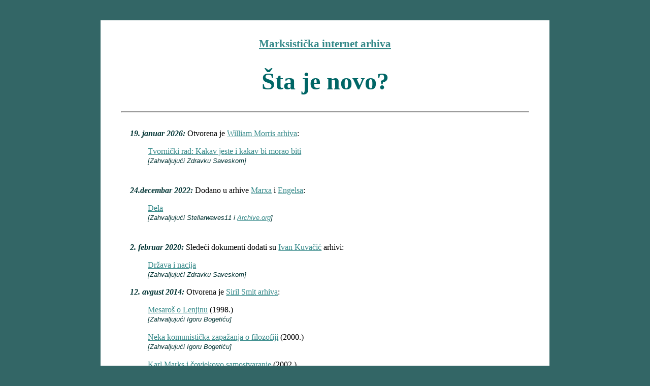

--- FILE ---
content_type: text/html
request_url: https://www.marxists.org/srpshrva/admin/new/index2.htm
body_size: 3719
content:
<!DOCTYPE html PUBLIC "-//W3C//DTD XHTML 1.0 Transitional//EN" "http://www.w3.org/TR/xhtml1/DTD/xhtml1-transitional.dtd">
<html xmlns="http://www.w3.org/1999/xhtml">
<head>
<meta name="viewport" content="width=device-width, initial-scale=1"/>
<meta http-equiv="content-type" content="text/html; charset=UTF-8" />
<link rel="stylesheet" type="text/css" href="../../css/new.css" />
<style type="text/css">
<!--
.thanks { color: #993333; background: transparent;}
table {
	background : white;
	margin-left: 6%;
 	margin-right: 6%;
}
-->
</style>
<title>&Scaron;ta je novo?</title>
</head>
<body>
<p class="skip">&nbsp;</p> 
<center>
<table border="0" cellspacing="4" cellpadding="2" width="70%">
  <tr>
    <td><h4><a href="../../index.htm">Marksisti&#269;ka internet arhiva</a></h4>    
      <h1>&Scaron;ta je novo?</h1>    
      <hr />    
    </td>    
  </tr>    

  <tr valign="top">    
    <td>
<p><span class="tilt"><em>19. januar 2026:</em></span> Otvorena je <a href="../../biblioteka/moris/index.htm">William Morris arhiva</a>:</p>   
      <p class="indent"><span class="index"><a href="../../biblioteka/moris/1884/tvornicki-rad.htm">Tvornički rad: Kakav jeste i kakav bi morao biti</a></span><br />
              <span class="name">[Zahvaljuju&#263;i Zdravku Saveskom]</span></p>
	<p class="skip">&nbsp;</p> 
	<p><span class="tilt"><em>24.decembar 2022:</em></span> Dodano u arhive
	<a href="../../biblioteka/marks/index.htm">Marxa</a> i
	<a href="../../biblioteka/marks/index.htm">Engelsa</a>:</p>
	<p class="indent"><a href="../../biblioteka/marks/dela/index.htm">Dela</a><br />   
              <span class="name">[Zahvaljuju&#263;i Stellarwaves11 i <a href="https://archive.org">Archive.org</a>]</span></p>
	<p class="skip">&nbsp;</p> 
	<p><span class="tilt"><em>2. februar 2020:</em></span> Slede&#263;i dokumenti dodati su <a href="../../biblioteka/kuvacic/index.htm">Ivan Kuva&#269;i&#263;</a> arhivi:</p>   
      <p class="indent"><span class="index"><a href="../../biblioteka/kuvacic/misc/misc/drzava-i-nacija.htm">Dr&#382;ava i nacija</a></span><br />   
              <span class="name">[Zahvaljuju&#263;i Zdravku Saveskom]</span></p>
      <p><span class="tilt"><em>12. avgust 2014:</em></span> Otvorena je <a href="../../biblioteka/smit-siril/index.htm">Siril Smit arhiva</a>:</p>  
      <p class="indent"><span class="index"><a href="../../biblioteka/smit-siril/1998/12/poslekapitala.htm">Mesaro&scaron; o Lenjinu</a> (1998.) </span><br />   
          <span class="name">[Zahvaljuju&#263;i Igoru Bogeti&#263;u]</span></p>   
          <p class="indent"><span class="index"><a href="../../biblioteka/smit-siril/2000/09/filozofija.htm">Neka komunisti&#269;ka zapa&#382;anja o filozofiji</a> (2000.) </span><br />   
          <span class="name">[Zahvaljuju&#263;i Igoru Bogeti&#263;u]</span></p> 
          <p class="indent"><span class="index"><a href="../../biblioteka/smit-siril/2002/10/samostvaranje.htm">Karl Marks i &#269;ovjekovo samostvaranje</a> (2002.) </span><br />   
          <span class="name">[Zahvaljuju&#263;i Igoru Bogeti&#263;u]</span></p>  
      <p><span class="tilt"><em>22. decembar 2011:</em></span> Slede&#263;i dokumenti dodati su 
      <a href="../../biblioteka/trocki/index.htm">L. Trocki</a> arhivi:</p>   
      <p class="indent"><a href="../../biblioteka/trocki/misc/misc/001.htm">Uvijeti socijalisticke izgradnje 
      </a><span class="name">[Zahvaljuju&#263;i    
      Juraj Katalenac]</span></p> 
      <p class="skip">&nbsp;</p>   
      <p><span class="tilt"><em>6. decembar 2011:</em></span> Otvorena <a href="../../biblioteka/ruhle/index.htm">Otto    
      Ruhle internet arhiva</a>:</p>   
      <p class="indent"><a href="../../biblioteka/ruhle/misc/misc/001.htm">Borba protiv fašizma pocinje borbom protiv boljševizma<br></a><span class="name">[Zahvaljuju&#263;i    
      Juraj Katalenac]</span></p>  
      <p class="indent">&nbsp;</p>  
      <p><span class="tilt"><em>20. novembar 2008:</em></span> Otvorena je <a href="../../biblioteka/vranicki/index.htm">Predrag Vranicki</a> arhiva:</p>  
      <p class="indent"><span class="index"><a href="../../biblioteka/vranicki/1967/misc/drzava-partija-socijalizmu.html">DrÅ¾ava i partija u socijalizmu</a> (1967.) </span><br />   
          <span class="name">[ZahvaljujuÄ‡i Zdravku Saveskom]</span></p>   
      <p><span class="tilt"><em>6. oktobar 2008:</em></span> SledeÄ‡i dokumenti dodati su <a href="../../biblioteka/marks/index.htm">Karl Marks</a> arhivi:</p>   
      <p class="indent"><span class="index"><a href="../../biblioteka/marks/1866/09/03.htm">Instrukcije delegatima privremenog generalnog savjeta po pojedinim pitanjima</a> (3. septembar 1866.) </span><br />   
              <span class="name">[ZahvaljujuÄ‡i Marku RakiÄ‡eviÄ‡u i Stevanu GostojiÄ‡u]</span></p>   
      <p><span class="tilt"><em>4. oktobar 2008:</em></span> SledeÄ‡i dokumenti dodati su  <a href="../../biblioteka/lenjin/index2.htm">Vladimir IliÄ Lenjin</a> arhivi:</p>   
      <p class="indent"><em><span class="index"><a href="../../biblioteka/lenjin/1921/09/20.htm">Nova vremena, stare grijeÅ¡ke u novom vidu</a> (<span class="fst">20. avgust 1921.</span>) <br />   
              <a href="../../biblioteka/lenjin/1921/12/11.htm">O tezama po agrarnom pitanju Francuske komunistiÄke partije</a> (11. decembar 1921.) <br />   
              <a href="../../biblioteka/lenjin/1922/04/09.htm">Platili smo odveÄ‡ skupo </a>(<span class="fst">9. april 1922.</span>)</span></em><br />   
              <span class="name">[ZahvaljujuÄ‡i Marku RakiÄ‡eviÄ‡u i Stevanu GostojiÄ‡u]</span></p>   
      <p><span class="tilt"><em>28. jul 2008:</em></span> SledeÄ‡i dokumenti su dodati <a href="../../biblioteka/engels/index.htm">Fridrih Engles</a> i <a href="../../biblioteka/lenjin/index.htm">Vladimir IliÄ Lenjin</a> arhivama:</p>   
      <p class="indent"><a href="../../biblioteka/engels/misc/misc/ciriski-kongres.htm">Govor na ciriÅ¡kom kongresu II Internacionale</a><br />   
        <span class="index"><a href="../../biblioteka/lenjin/1915/socijalizam-i-rat/index.htm">Socijalizam i rat</a> (od jula do avgusta 1915.) </span><br />   
        <span class="index"><a href="../../biblioteka/lenjin/1917/04/08.htm">OproÅ¡tajno pismo Å¡vajcarskim radnicima</a> (8. april 1917.) </span><br />   
        <span class="index"><a href="../../biblioteka/lenjin/1917/05/12.htm">Socijal-Å¡ovinisti i internacionalisti</a> (12. maj 1917.) </span><br />   
        <span class="index"><a href="../../biblioteka/lenjin/1917/10/zadaci-partije-u-internatcionali.htm">Zadaci naÅ¡e partije u Internaiconali </a> (oktobar 1917.) </span><br />   
        <span class="name">[ZahvaljujuÄ‡i Marku RakiÄ‡eviÄ‡u i Stavanu GostojiÄ‡u]</span></p>   
      <p><span class="tilt"><em>23. mart 2008:</em></span> Otvorena <a href="../../biblioteka/pavlovic/index.htm">Å½ivojin PavloviÄ‡ internet arhiva</a>:</p>   
      <p class="indent"><a href="../../biblioteka/pavlovic/1940/bilans-sovjetskog-termidora/index.htm">Bilans sovjetskog termidora</a><br />   
        <span class="name">[ZahvaljujuÄ‡i Stevanu GostojiÄ‡u]</span></p>   
      <p class="indent">&nbsp;</p>   
      <p><span class="tilt"><em>8. novembar 2007:</em></span> SledeÄ‡i dokumenti   
        su dodati <a href="../../subject/praxis/index2.htm">Praxis tematskoj arhivi</a>:</p>   
      <p class="indent"><a href="../../biblioteka/bosnjak/misc/misc/istina-i-dresirano-misljenje.htm">Istina i dresirano miÅ¡ljenje</a><br />   
        <a href="../../biblioteka/kangrga/misc/misc/marxovo-shvacanje-revolucije.htm">Marxovo shvaÄ‡anje revolucije</a><br />   
        <a href="../../biblioteka/kuvacic/misc/misc/o-rutinizaciji-zivota.htm">O rutinizaciji Å¾ivota</a><br />   
        <span class="name">[ZahvaljujuÄ‡i Zdravku Saveskom]</span></p>  
      <p class="indent">&nbsp;</p>  
      <p><span class="tilt"><em>11. april 2006:</em></span> SledeÄ‡i odeljci    
        su dodati &quot;<a href="../../subject/index.htm">Tematskoj arhivi</a>&quot;:</p>   
      <p class="indent"><a href="../../subject/individualni-terorizam/index2.htm">O    
        individualnom terorizmu<br />   
        </a><a href="../../subject/praxis/index2.htm">Praxis</a><br />   
        <span class="name">[ZahvaljujuÄ‡i Milanu ÄuriÄ‡u, Zdravku Saveskom i Stevanu    
        GostojiÄ‡u]</span></p>   
      <p><span class="tilt"><em>26. februar 2006:</em></span> SledeÄ‡i dokumenti    
        su dodati <a href="../../biblioteka/lenjin/index2.htm">Vladimir IliÄ    
        Lenjin internet arhivi</a>:</p>   
      <p class="indent"><a href="../../biblioteka/lenjin/1918/05/05.htm">O    
        &quot;lijevoj&quot; djetinjariji i o malogradjanÅ¡tini</a> (5.    
        maj 1918.) <br />   
        <a href="../../biblioteka/lenjin/misc/misc/o-ciscenju-partije.htm">O    
        ÄiÅ¡Ä‡enju partije</a><br />   
        <span class="name">[ZahvaljujuÄ‡i Milanu ÄuriÄ‡u i Stevanu GostojiÄ‡u]</span></p>   
      <p><span class="tilt"><em> 26. februar 2006:</em></span> SledeÄ‡i dokumenti    
        su dodati <a href="../../biblioteka/engels/index.htm">Fridrih Engels    
        internet arhivi</a>:</p>   
      <p class="indent"><a href="../../biblioteka/engels/1845/misc/komunisticke-naseobine.htm">Opis    
        u novije vreme nastalih i postojeÄ‡ih komunistiÄkih naseobina</a> (1845.) <br />   
        <a href="../../biblioteka/engels/1848/06/vesti-iz-pariza.htm">Vesti    
        iz Pariza</a> (1948.) <br />   
        <span class="name">[ZahvaljujuÄ‡i Milanu ÄuriÄ‡u i Stevanu GostojiÄ‡u]</span></p>   
      <p class="indent">&nbsp;</p>   
      <p><span class="tilt"><em>25. novembar 2004:</em></span> SledeÄ‡i dokumenti    
        su dodati<a href="../../biblioteka/lunacarski/index.htm">Anatolij    
        VasiljeviÄ LunaÄarski internet arhivi</a>:</p>   
      <p class="indent"><a href="../../biblioteka/lunacarski/misc/misc/martov.htm">Julij    
        Osipovi&#269; Martov (Cedermaum)</a> <br />   
        <span class="name">[ZahvaljujuÄ‡i Zdenku Kremeru]</span></p>   
      <p><span class="tilt"><em>29. septembar 2004:</em></span> Otvorena <a href="../../biblioteka/lunacarski/index.htm">Anatolij VasiljeviÄ    
        LunaÄarski internet arhiva</a>:</p>   
      <p class="indent"><a href="../../biblioteka/lunacarski/misc/misc/trocki.htm">Portret    
        Lava Trockog</a><br />   
        <span class="name">[ZahvaljujuÄ‡i Zdenku Kremeru i Stevanu GostojiÄ‡u]</span></p>   
      <p class="indent">&nbsp;</p>   
      <p><span class="tilt"><em>9. decembar 2003:</em></span> Otvorena <a href="../../biblioteka/plehanov/index.htm">Georgij    
        ValentinoviÄ Plehanov internet arhiva</a>:</p>   
      <p class="indent"><a href="../../biblioteka/plehanov/1897/misc/istorija/index.htm">O    
        materijalistiÄkom shvatanju istorije</a><br />   
        <a href="../../biblioteka/plehanov/misc/licnost/index.htm">K pitanju    
        o ulozi liÄnosti u istoriji</a><br />   
        <a href="../../biblioteka/plehanov/1895/monisticki-pogled-istoriju/index.htm">Prilog    
        pitanju o razvitku monistiÄkog pogleda na istoriju</a><br />   
        <span class="name">[Zahvaljuju&#263;i Stevanu Gostoji&#263;u i <a href="http://www.pobunjeni-um.tk">Pobunjenom    
        umu</a>]</span></p>   
      <p><span class="tilt"><em>6. oktobar 2003:</em></span> Otvoren odeljak    
        &quot;<a href="../../subject/index.htm">Tematska arhiva</a>&quot;    
        tekstovima Vladimira Ili&#263;a Lenjina:</p>   
      <p class="indent"><a href="../../subject/praxis/index.htm">O radnicama    
        i seljankama</a><br />   
        <span class="name">[Zahvaljuju&#263;i Stevanu Gostoji&#263;u i <a href="http://www.pobunjeni-um.tk">Pobunjenom    
        umu</a>]</span></p>   
      <p><span class="tilt"><em>6. oktobar 2003:</em></span> Slede&#263;i dokumenti    
        su dodati <a href="../../biblioteka/lenjin/index.htm">Vladimir Ili&#263;    
        Lenjin internet arhivi</a>:</p>   
      <p class="indent"><a href="../../biblioteka/lenjin/misc/misc/o-ciscenju-partije.htm">Fridrih    
        Engels</a> (1895.)<br />   
        <a href="../../biblioteka/lenjin/1908/04/03.htm">Marksizam i revizionizam</a> (3. april 1908.)<br />   
        <a href="../../biblioteka/lenjin/1913/03/01.htm">Istoriska sudbina    
        uÄenja Marka Marksa</a> (1. mart 1913.)<br />   
        <a href="../../biblioteka/lenjin/1916/01/oportunizam.htm">Oportunizam    
        i slom II Internacionale</a> (januar 1916.)<br />   
        <a href="../../biblioteka/lenjin/1916/misc/vojni-program-abstrakt.htm">Iz    
        Älanka â€žVojni program proleterske revolucijeâ€œ</a> (jesen 1916.)<br />   
        <a href="../../biblioteka/lenjin/1916/10/imperijalizam-rascep-socijalizma.htm">Imperijalizam    
        i rescep socijalizma</a> (oktobar 1916.) <br />   
        <a href="../../biblioteka/lenjin/1917/01/22.htm">Predavanje o revoluciji    
        1905 godine</a> (22. januar 1917.)<a href="../../biblioteka/lenjin/1917/04/04.htm"><br />   
        O zadacima proletarijata u ovoj revoluciji</a> (4. april 1917.)<br />   
        <a href="../../biblioteka/lenjin/1917/04/13.htm">Pisma o taktici</a> (13. april 1917.)<br />   
        <a href="../../biblioteka/lenjin/1917/04/zadaci-proletera/index.htm">Zadaci    
        proletera u naÅ¡oj revoluciji</a> (april 1917.)<br />   
        <a href="../../biblioteka/lenjin/1918/11/07.htm">Govor prilikom otvaranja    
        spomenika Marksu i Engelsu 7. novembra 1918.</a> (7. novembar    
        1918.)<br />   
        <a href="../../biblioteka/lenjin/1918/11/19.htm">Govor Lenjina na    
        I sveruskom kongresu radnica</a> (19. novembr 1918.)<br />   
        <a href="../../biblioteka/lenjin/1919/03/04.htm">O burÅ¾oaskoj demokratiji    
        i diktaturi proletarijata</a> (4. mart 1919.)<br />   
        <a href="../../biblioteka/lenjin/1919/06/28.htm">Velika inicijativa</a> (28. juni 1919.)<br />   
        <a href="../../biblioteka/lenjin/1919/11/06.htm">Sovjetska vlast    
        i poloÅ¾aj Å¾ene</a> (6. novembar 1919.)<br />   
        <a href="../../biblioteka/lenjin/1921/03/08.htm">MeÄ‘unarodni dan    
        radnica</a> (8. mart 1921.)<a href="../../biblioteka/lenjin/1923/01/06.htm"><br />   
        O zadrugarstvu</a> (6. januar 1923.)<br />   
        <a href="../../biblioteka/lenjin/1903/03/seoskoj-sirotinji/index.htm">Seoskoj    
        sirotinji</a> (mart 1903.)<br />   
        <span class="name">[Zahvaljuju&#263;i Stevanu Gostoji&#263;u i <a href="http://www.pobunjeni-um.tk">Pobunjenom    
        umu</a>]</span></p>   
      <p class="skip"></p>   
      <p><span class="tilt"><em>6. oktobar 2003: </em></span>Otvoren odeljak    
        &quot;&Scaron;ta je novo?&quot; :-)</p>   
      <hr />   
    </td>   
  </tr>   
</table>   
</center>
<p class="skip">&nbsp;</p> 
</body>   
<!-- First uploaded 28 May 2003, by Stevan GostojiÄ‡ -->   
</html>   


--- FILE ---
content_type: text/css
request_url: https://www.marxists.org/srpshrva/css/new.css
body_size: 892
content:
/* =====================================*/
/* Whats New pages */

/* Version 2 */
/* 22/9/2000 */

/* by David Walters and Brian Baggins */
/* =====================================*/

/*-----------------------------------*/
/*---------- Basic elements ----------*/
/*----------------------------------*/

body { background : #336666 }
a:link { color: #338888; background : transparent }
a:visited { color: #336666; background : transparent }

img.center { text-align: center }

hr { width: 92%; text-align: center; height: 1px; }

/*-----------------------------------*/
/*-------------- Headers ------------*/
/*----------------------------------*/

H1 {
color: #006666; 
text-align: center; 
font-size: 36pt; 
font-weight: bold; 
font-family: "Times New Roman", serif;
}


H3 { 
 color: black;
 font-weight: bold; 
 font-size: 24pt; 
 font-family: "Georgia", "Times New Roman", serif;
 text-align: center; 
 margin-left: 6%;
 margin-right: 6%;
 }

H4 { 
 color: black;
 font-weight: bold; 
 font-size: 16pt; 
 font-family: "Georgia", "Times New Roman", serif;
 text-align: center; 
 }
 
H5 { 
 color: black;
 font-weight: bold; 
 font-size: 14pt; 
 font-family: "Helevetica", sans-serif;
 text-align: left; 
 line-height: 125%;
 margin-left: 9%;
 } 
 
H6 { 
 color: black;
 font-weight: bold; 
 font-size: 16pt; 
 font-family: "Georgia", "Times New Roman", serif;
 text-align: left; 
 margin-left: 7%;
 }
 
/*-----------------------------------*/
/*------------- Spanners ------------*/
/*----------------------------------*/

span.name {
 color: #003333; 
 font-family : "Georgia", "Geneva", sans-serif;
 font-size: 10pt;
 font-style: oblique;
 font-weight: normal;
}

span.tilt {
 color: #003333;
 font-family : "Georgia", "Times New Roman", serif;
 font-size: 12pt;
 font-weight: bold;
}

/*-----------------------------------*/
/*----------- Regular Elements ---------*/
/*----------------------------------*/
 
p {
 color: black; 
 text-indent: 0em;
 font-family : "Georgia", "Times New Roman", serif;
 font-size: 12pt;
 font-weight: normal;
 text-align: left;
 margin-left: 6%;
 margin-right: 6%;
}
 
p.indent {
 color: black; 
 text-indent: 0em;
 font-family : "Georgia", "Times New Roman", serif;
 font-size: 12pt;
 font-weight: normal;
  line-height: 120%;
 text-align: justify;
 margin-left: 10%;
 margin-right: 10%;
 
}

p.indentb {
 color: black; 
 text-indent: 0em;
 font-family : "Georgia", "Times New Roman", serif;
 font-size: 12pt;
 font-weight: normal;
 text-align: justify;
 margin-left: 13%;
 margin-right: 10%;
}

/*-----------------------------------*/
/*---------- Basic elements ----------*/
/*----------------------------------*/

p.skip
 { line-height: 50% } p.title { 
 color: white; 
 text-indent: 0em; 
 font-weight: bold;
 font-family : "Arial", sans-serif;
 font-size: 12pt; 
 text-align: left; 
 margin-left: 4%;
 margin-right: 4%;
 line-height: 100%;
 }

p.footer { 
 color: black; 
 text-indent: 0em; 
 font-weight: bold;
 font-family : "Arial", sans-serif;
 font-size: 12pt; 
 text-align: center; 
 margin-left: 6%;
 margin-right: 6%;
 line-height: 180%;
 }
 
/* =====================================*/

table {
 margin-left: 6%;
 margin-right: 6%;
 text-align: center;
}

/* =====================================*/
/* Adjustments for Mobile Devices       */
/* =====================================*/

@media (max-width: 480px) {
  p { font-size: 12pt; margin-left: 1%; margin-right: 1%; margin-bottom: 4pt; margin-top: 4pt; line-height: 125%; }
  p.indentb { margin-left: 6%; margin-right: 1%; }
  p.quoteb { margin-left: 6%; margin-right: 1%; }
  p.index { margin-left: 6%; margin-right: 1%; }
  h1 { font-size: 18pt; margin-left: 1%; margin-right: 1%; }
  h2 { font-size: 16pt; margin-left: 1%; margin-right: 1%; }
  h3 { font-size: 14pt; margin-left: 1%; margin-right: 1%; }
  h4 { font-size: 13pt; }
  h5 { margin-left: 1%; }
  h6 { margin-left: 1%; }
  img { width: 150px; height: auto; }
  img.auto {width: auto ; height: auto; }
  blockquote {margin-left: 1%; }
}
